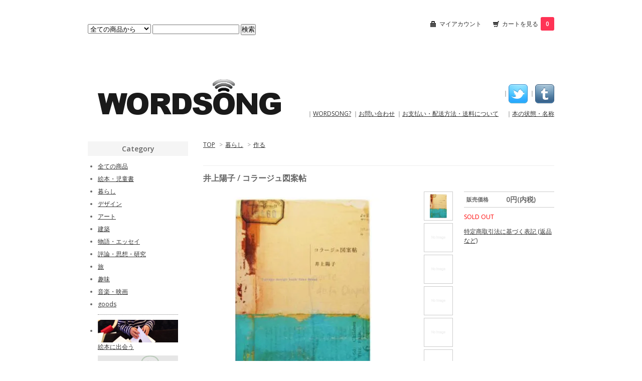

--- FILE ---
content_type: text/html; charset=EUC-JP
request_url: https://www.wordsong.jp/?pid=89023322
body_size: 7616
content:
<!DOCTYPE html PUBLIC "-//W3C//DTD XHTML 1.0 Transitional//EN" "http://www.w3.org/TR/xhtml1/DTD/xhtml1-transitional.dtd">
<html xmlns:og="http://ogp.me/ns#" xmlns:fb="http://www.facebook.com/2008/fbml" xmlns:mixi="http://mixi-platform.com/ns#" xmlns="http://www.w3.org/1999/xhtml" xml:lang="ja" lang="ja" dir="ltr">
<head>
<meta http-equiv="content-type" content="text/html; charset=euc-jp" />
<meta http-equiv="X-UA-Compatible" content="IE=edge,chrome=1" />
<title>井上陽子 / コラージュ図案帖 - WORDSONG</title>
<meta name="Keywords" content="井上陽子 / コラージュ図案帖,wordsong" />
<meta name="Description" content="出版&diams;2012年 / 雷鳥社種類&diams;A5判・189ページ・ソフトカバー状態&diams;カバースレ・背端傷み少内容&diams; " />
<meta name="Author" content="" />
<meta name="Copyright" content="GMOペパボ" />
<meta http-equiv="content-style-type" content="text/css" />
<meta http-equiv="content-script-type" content="text/javascript" />
<link rel="stylesheet" href="https://img07.shop-pro.jp/PA01255/416/css/1/index.css?cmsp_timestamp=20180830115859" type="text/css" />

<link rel="alternate" type="application/rss+xml" title="rss" href="https://www.wordsong.jp/?mode=rss" />
<script type="text/javascript" src="//ajax.googleapis.com/ajax/libs/jquery/1.7.2/jquery.min.js" ></script>
<meta property="og:title" content="井上陽子 / コラージュ図案帖 - WORDSONG" />
<meta property="og:description" content="出版&diams;2012年 / 雷鳥社種類&diams;A5判・189ページ・ソフトカバー状態&diams;カバースレ・背端傷み少内容&diams; " />
<meta property="og:url" content="https://www.wordsong.jp?pid=89023322" />
<meta property="og:site_name" content="WORDSONG" />
<meta property="og:image" content="https://img07.shop-pro.jp/PA01255/416/product/89023322.jpg?cmsp_timestamp=20150520224605"/>
<script>
  var Colorme = {"page":"product","shop":{"account_id":"PA01255416","title":"WORDSONG"},"basket":{"total_price":0,"items":[]},"customer":{"id":null},"inventory_control":"product","product":{"shop_uid":"PA01255416","id":89023322,"name":"\u4e95\u4e0a\u967d\u5b50 \/ \u30b3\u30e9\u30fc\u30b8\u30e5\u56f3\u6848\u5e16","model_number":"","stock_num":0,"sales_price":0,"sales_price_including_tax":0,"variants":[],"category":{"id_big":1762914,"id_small":5},"groups":[],"members_price":800,"members_price_including_tax":800}};

  (function() {
    function insertScriptTags() {
      var scriptTagDetails = [];
      var entry = document.getElementsByTagName('script')[0];

      scriptTagDetails.forEach(function(tagDetail) {
        var script = document.createElement('script');

        script.type = 'text/javascript';
        script.src = tagDetail.src;
        script.async = true;

        if( tagDetail.integrity ) {
          script.integrity = tagDetail.integrity;
          script.setAttribute('crossorigin', 'anonymous');
        }

        entry.parentNode.insertBefore(script, entry);
      })
    }

    window.addEventListener('load', insertScriptTags, false);
  })();
</script>
</head>
<body>
<meta name="colorme-acc-payload" content="?st=1&pt=10029&ut=89023322&at=PA01255416&v=20260118224205&re=&cn=daebf8756e1b0d90c9296085e13e22a4" width="1" height="1" alt="" /><script>!function(){"use strict";Array.prototype.slice.call(document.getElementsByTagName("script")).filter((function(t){return t.src&&t.src.match(new RegExp("dist/acc-track.js$"))})).forEach((function(t){return document.body.removeChild(t)})),function t(c){var r=arguments.length>1&&void 0!==arguments[1]?arguments[1]:0;if(!(r>=c.length)){var e=document.createElement("script");e.onerror=function(){return t(c,r+1)},e.src="https://"+c[r]+"/dist/acc-track.js?rev=3",document.body.appendChild(e)}}(["acclog001.shop-pro.jp","acclog002.shop-pro.jp"])}();</script><link href="https://fonts.googleapis.com/css?family=Open+Sans:400italic,600italic,400,600" rel="stylesheet" type="text/css" />

<div id="container">

  
  <div id="header">
    <div class="header_link">
      <ul>
        <li class="my_account"><a href="https://www.wordsong.jp/?mode=myaccount"><i class="account"></i>マイアカウント</a></li>
        <li class="view_cart"><a href="https://www.wordsong.jp/cart/proxy/basket?shop_id=PA01255416&shop_domain=wordsong.jp"><i class="cart"></i>カートを見る<span class="count">0</span></a></li>
      </ul>
    </div>

    
    <div class="search">
      <form action="https://www.wordsong.jp/" method="GET" id="search">
        <input type="hidden" name="mode" value="srh" /><input type="hidden" name="sort" value="n" />
        <select name="cid">
          <option value="">全ての商品から</option>
                    <option value="1762898,0">絵本・児童書</option>
                    <option value="1762914,0">暮らし</option>
                    <option value="2104108,0">デザイン</option>
                    <option value="1724019,0">アート</option>
                    <option value="2346615,0">建築</option>
                    <option value="1768176,0">物語・エッセイ</option>
                    <option value="2424824,0">評論・思想・研究</option>
                    <option value="1753192,0">旅</option>
                    <option value="1947512,0">趣味</option>
                    <option value="1769376,0">音楽・映画</option>
                    <option value="2439714,0">goods</option>
                  </select>
        <input type="text" name="keyword">
        <input type="submit" value="検索" />
      </form>
    </div>
    



<div id="head">

     <div id="head_left">
         <h1 class="logo"><a href="https://www.wordsong.jp/"><img src="https://img07.shop-pro.jp/PA01255/416/PA01255416.png?cmsp_timestamp=20250925115821" alt="WORDSONG" /></a></h1>
     </div>


     <div id="head_right">
          <div id="head_menu">
<p style="text-align: right;>
          ｜<a href="https://www.facebook.com/profile.php?id=100006631774414" target="_blank"></a>
          ｜<a href="https://twitter.com/_wordsong" target="_blank"><img src="https://img07.shop-pro.jp/PA01255/416/etc/_0046_Twitter.png?20140705192003" ></a>
          ｜<a href="http://morewordsong.tumblr.com/" target="_blank"><img src="https://img07.shop-pro.jp/PA01255/416/etc/_0019_Tumblr.png?20140705044749"></a>
</p>
<p>
          ｜<a href="/?mode=f1">WORDSONG?</a>
          ｜<a href="https://wordsong.shop-pro.jp/customer/inquiries/new">お問い合わせ</a>
          ｜<a href="https://www.wordsong.jp/?mode=sk#payment">お支払い・配送方法・送料について</a>
        　｜<a href="/?mode=f2">本の状態・名称</a>
</p>

        </div>
     </div>

</div>

  </div>
  

  
  <div id="main">
  <div class="footstamp">
  
  
  <p>
    <a href="https://www.wordsong.jp/">TOP</a>
    <span>&gt;</span><a href='?mode=cate&cbid=1762914&csid=0&sort=n'>暮らし</a>    <span>&gt;</span><a href='?mode=cate&cbid=1762914&csid=5&sort=n'>作る</a>  </p>
  
    
</div>

<form name="product_form" method="post" action="https://www.wordsong.jp/cart/proxy/basket/items/add">

<h2 class="product_name">井上陽子 / コラージュ図案帖</h2>

<div class="product_detail_area">
    <div class="add_cart">
        <table class="add_cart_table">
        
                
                            <tr>
            <th>販売価格</th>
            <td>
                            
                <strong class="price">0円(内税)</strong><br />
                        </td>
            </tr>
                
                
                
                
                        </table>

        
        <p class="stock_error"></p>

        
        
        
        
                              <div class="sold_out">SOLD OUT</div>
                  
        			
        <p id="sk_link_other">
          <a href="https://www.wordsong.jp/?mode=sk">特定商取引法に基づく表記 (返品など)</a>
        </p>
    </div>

    <div class="product_images">

    <script type="text/javascript" src="https://img.shop-pro.jp/js/cloud-zoom.1.0.2.js"></script>

    <div class="zoom-section">
      <div class="zoom-small-image">
        <div id="wrap">
          
                      <a href="https://img07.shop-pro.jp/PA01255/416/product/89023322.jpg?cmsp_timestamp=20150520224605" class="cloud-zoom" id="zoom1" rel="position: &#39;inside&#39; , showTitle: true, adjustX:-4, adjustY:-4" style="position: relative; display: block; " title="">
            <img src="https://img07.shop-pro.jp/PA01255/416/product/89023322.jpg?cmsp_timestamp=20150520224605" style="display: block;" />
            </a>
                    
          <div class="mousetrap"></div>
          
          
          <div class="product_description">
            出版&diams;2012年 / 雷鳥社<br />
種類&diams;A5判・189ページ・ソフトカバー<br />
状態&diams;カバースレ・背端傷み少<br />
<br />
内容&diams; 
          </div>
          <div class="product_link_area">
          <div class="twitter">
            <a href="https://twitter.com/share" class="twitter-share-button" data-url="https://www.wordsong.jp/?pid=89023322" data-text="" data-lang="ja" >ツイート</a>
<script charset="utf-8">!function(d,s,id){var js,fjs=d.getElementsByTagName(s)[0],p=/^http:/.test(d.location)?'http':'https';if(!d.getElementById(id)){js=d.createElement(s);js.id=id;js.src=p+'://platform.twitter.com/widgets.js';fjs.parentNode.insertBefore(js,fjs);}}(document, 'script', 'twitter-wjs');</script>
          </div>
          <div class="fb-like">
            
          </div>
          
          <ul class="other_link">
            <li><a href="https://wordsong.shop-pro.jp/customer/products/89023322/inquiries/new">この商品について問い合わせる</a></li>
            <li><a href="mailto:?subject=%E3%80%90WORDSONG%E3%80%91%E3%81%AE%E3%80%8C%E4%BA%95%E4%B8%8A%E9%99%BD%E5%AD%90%20%2F%20%E3%82%B3%E3%83%A9%E3%83%BC%E3%82%B8%E3%83%A5%E5%9B%B3%E6%A1%88%E5%B8%96%E3%80%8D%E3%81%8C%E3%81%8A%E3%81%99%E3%81%99%E3%82%81%E3%81%A7%E3%81%99%EF%BC%81&body=%0D%0A%0D%0A%E2%96%A0%E5%95%86%E5%93%81%E3%80%8C%E4%BA%95%E4%B8%8A%E9%99%BD%E5%AD%90%20%2F%20%E3%82%B3%E3%83%A9%E3%83%BC%E3%82%B8%E3%83%A5%E5%9B%B3%E6%A1%88%E5%B8%96%E3%80%8D%E3%81%AEURL%0D%0Ahttps%3A%2F%2Fwww.wordsong.jp%2F%3Fpid%3D89023322%0D%0A%0D%0A%E2%96%A0%E3%82%B7%E3%83%A7%E3%83%83%E3%83%97%E3%81%AEURL%0Ahttps%3A%2F%2Fwww.wordsong.jp%2F">この商品を友達に教える</a></li>
            <li><a href="https://www.wordsong.jp/?mode=cate&cbid=1762914&csid=5&sort=n">買い物を続ける</a></li>
                    </ul>
        </div>
        
        <input type="hidden" name="user_hash" value="6f7cf188d9d98658d64ca7fbdafbc0c7"><input type="hidden" name="members_hash" value="6f7cf188d9d98658d64ca7fbdafbc0c7"><input type="hidden" name="shop_id" value="PA01255416"><input type="hidden" name="product_id" value="89023322"><input type="hidden" name="members_id" value=""><input type="hidden" name="back_url" value="https://www.wordsong.jp/?pid=89023322"><input type="hidden" name="reference_token" value="a8d06805c79e4d1d9195b88816d813db"><input type="hidden" name="shop_domain" value="wordsong.jp">
      </div>
    </div>

    <div class="zoom-desc">
              <a href="https://img07.shop-pro.jp/PA01255/416/product/89023322.jpg?cmsp_timestamp=20150520224605" class="cloud-zoom-gallery" title="" rel="useZoom: &#39;zoom1&#39;, smallImage: &#39; https://img07.shop-pro.jp/PA01255/416/product/89023322.jpg?cmsp_timestamp=20150520224605&#39; ">
        <img class="zoom-tiny-image" src="https://img07.shop-pro.jp/PA01255/416/product/89023322.jpg?cmsp_timestamp=20150520224605" />
        </a>
      			
			         <a href="https://img.shop-pro.jp/tmpl_img/56/l.gif" class="cloud-zoom-gallery" title="" rel="useZoom: 'zoom1', smallImage: ' https://img.shop-pro.jp/tmpl_img/56/l.gif' ">
        <img class="zoom-tiny-image" src="https://img.shop-pro.jp/tmpl_img/56/l.gif" />
        </a>
                    <a href="https://img.shop-pro.jp/tmpl_img/56/l.gif" class="cloud-zoom-gallery" title="" rel="useZoom: 'zoom1', smallImage: ' https://img.shop-pro.jp/tmpl_img/56/l.gif' ">
        <img class="zoom-tiny-image" src="https://img.shop-pro.jp/tmpl_img/56/l.gif" />
        </a>
                    <a href="https://img.shop-pro.jp/tmpl_img/56/l.gif" class="cloud-zoom-gallery" title="" rel="useZoom: 'zoom1', smallImage: ' https://img.shop-pro.jp/tmpl_img/56/l.gif' ">
        <img class="zoom-tiny-image" src="https://img.shop-pro.jp/tmpl_img/56/l.gif" />
        </a>
      
              <a href="https://img.shop-pro.jp/tmpl_img/56/l.gif" class="cloud-zoom-gallery" title="" rel="useZoom: 'zoom1', smallImage: ' https://img.shop-pro.jp/tmpl_img/56/l.gif' ">
        <img class="zoom-tiny-image" src="https://img.shop-pro.jp/tmpl_img/56/l.gif" />
        </a>
                    <a href="https://img.shop-pro.jp/tmpl_img/56/l.gif" class="cloud-zoom-gallery" title="" rel="useZoom: 'zoom1', smallImage: ' https://img.shop-pro.jp/tmpl_img/56/l.gif' ">
        <img class="zoom-tiny-image" src="https://img.shop-pro.jp/tmpl_img/56/l.gif" />
        </a>
                    <a href="https://img.shop-pro.jp/tmpl_img/56/l.gif" class="cloud-zoom-gallery" title="" rel="useZoom: 'zoom1', smallImage: ' https://img.shop-pro.jp/tmpl_img/56/l.gif' ">
        <img class="zoom-tiny-image" src="https://img.shop-pro.jp/tmpl_img/56/l.gif" />
        </a>
                    <a href="https://img.shop-pro.jp/tmpl_img/56/l.gif" class="cloud-zoom-gallery" title="" rel="useZoom: 'zoom1', smallImage: ' https://img.shop-pro.jp/tmpl_img/56/l.gif' ">
        <img class="zoom-tiny-image" src="https://img.shop-pro.jp/tmpl_img/56/l.gif" />
        </a>
                    <a href="https://img.shop-pro.jp/tmpl_img/56/l.gif" class="cloud-zoom-gallery" title="" rel="useZoom: 'zoom1', smallImage: ' https://img.shop-pro.jp/tmpl_img/56/l.gif' ">
        <img class="zoom-tiny-image" src="https://img.shop-pro.jp/tmpl_img/56/l.gif" />
        </a>
                    <a href="https://img.shop-pro.jp/tmpl_img/56/l.gif" class="cloud-zoom-gallery" title="" rel="useZoom: 'zoom1', smallImage: ' https://img.shop-pro.jp/tmpl_img/56/l.gif' ">
        <img class="zoom-tiny-image" src="https://img.shop-pro.jp/tmpl_img/56/l.gif" />
        </a>
            <!--        <a href="https://img.shop-pro.jp/tmpl_img/56/l.gif" class="cloud-zoom-gallery" title="" rel="useZoom: 'zoom1', smallImage: ' https://img.shop-pro.jp/tmpl_img/56/l.gif' ">
        <img class="zoom-tiny-image" src="https://img.shop-pro.jp/tmpl_img/56/l.gif" />
        </a>
      -->

			
      <!---->
    </div>
  </div>
</div>
</div>
</form>
<br style="clear:both;">





<div class="box" id="box_alsobought">
<h3>こちらもオススメです</h3>
<div class="item_box">
  <div class="item_photo">
          <a href="?pid=94895733"><img src="https://img07.shop-pro.jp/PA01255/416/product/94895733_th.jpg?cmsp_timestamp=20151024232215" class="item" /></a><br />
      </div>
  <div class="item_detail">
    <p class="item_name">
      <a href="?pid=94895733">世界のかわいい紙</a>
    </p>
  </div>
</div>
<div class="item_box">
  <div class="item_photo">
          <a href="?pid=90025403"><img src="https://img07.shop-pro.jp/PA01255/416/product/90025403_th.jpg?cmsp_timestamp=20151024234811" class="item" /></a><br />
      </div>
  <div class="item_detail">
    <p class="item_name">
      <a href="?pid=90025403">フランスの布 - アンティークプリント 1946‐1959</a>
    </p>
  </div>
</div>
<div class="item_box">
  <div class="item_photo">
          <a href="?pid=90025380"><img src="https://img07.shop-pro.jp/PA01255/416/product/90025380_th.jpg?cmsp_timestamp=20151024234954" class="item" /></a><br />
      </div>
  <div class="item_detail">
    <p class="item_name">
      <a href="?pid=90025380">アメリカン・ヴィンテージ・ファブリック</a>
    </p>
  </div>
</div>
<br class="clear" />
</div>


<script type="text/javascript" src="https://img.shop-pro.jp/js/jquery.easing.1.3.js"></script>
<script type="text/javascript" src="https://img.shop-pro.jp/js/stickysidebar.jquery.js"></script>

<script>
$(window).load(function () {
  $(function () {
    var product_images_height = $('.product_images').height();
    $('.product_detail_area').css('height',product_images_height);
    
    $(".add_cart").stickySidebar({
    timer: 400
    , easing: "easeInOutQuad"
    , constrain: true
    });
  });
});
</script>

    
  <div class="box" id="box_recentlychecked">
  <h3>Your recent history</h3>
      </div>
    
    </div>
  


<div id="side">

  
  
  <div class="box" id="box_category">
  <h3>Category</h3>
  <ul>
    <li><a href="https://www.wordsong.jp/?mode=srh&cid=&keyword=">全ての商品</a></li>      
                <li><a href="https://www.wordsong.jp/?mode=cate&cbid=1762898&csid=0&sort=n">絵本・児童書</a></li>
                      <li><a href="https://www.wordsong.jp/?mode=cate&cbid=1762914&csid=0&sort=n">暮らし</a></li>
                      <li><a href="https://www.wordsong.jp/?mode=cate&cbid=2104108&csid=0&sort=n">デザイン</a></li>
                      <li><a href="https://www.wordsong.jp/?mode=cate&cbid=1724019&csid=0&sort=n">アート</a></li>
                      <li><a href="https://www.wordsong.jp/?mode=cate&cbid=2346615&csid=0&sort=n">建築</a></li>
                      <li><a href="https://www.wordsong.jp/?mode=cate&cbid=1768176&csid=0&sort=n">物語・エッセイ</a></li>
                      <li><a href="https://www.wordsong.jp/?mode=cate&cbid=2424824&csid=0&sort=n">評論・思想・研究</a></li>
                      <li><a href="https://www.wordsong.jp/?mode=cate&cbid=1753192&csid=0&sort=n">旅</a></li>
                      <li><a href="https://www.wordsong.jp/?mode=cate&cbid=1947512&csid=0&sort=n">趣味</a></li>
                      <li><a href="https://www.wordsong.jp/?mode=cate&cbid=1769376&csid=0&sort=n">音楽・映画</a></li>
                      <li><a href="https://www.wordsong.jp/?mode=cate&cbid=2439714&csid=0&sort=n">goods</a></li>
            </ul>
  
          <ul id="group-list">      <li class="group-list-link">
            <a href="https://www.wordsong.jp/?mode=grp&gid=1307599&sort=n"><img src="https://img07.shop-pro.jp/PA01255/416/category/g_1307599.png?cmsp_timestamp=20220414161100" /></a><br />
      <a href="https://www.wordsong.jp/?mode=grp&gid=1307599&sort=n">絵本に出会う</a>
            </li>
                      <li class="group-list-link">
            <a href="https://www.wordsong.jp/?mode=grp&gid=918848&sort=n"><img src="https://img07.shop-pro.jp/PA01255/416/category/g_918848.png?cmsp_timestamp=20220414161100" /></a><br />
      <a href="https://www.wordsong.jp/?mode=grp&gid=918848&sort=n">ネコ の こと</a>
            </li>
                      <li class="group-list-link">
            <a href="https://www.wordsong.jp/?mode=grp&gid=1375377&sort=n"><img src="https://img07.shop-pro.jp/PA01255/416/category/g_1375377.png?cmsp_timestamp=20220414161100" /></a><br />
      <a href="https://www.wordsong.jp/?mode=grp&gid=1375377&sort=n">美味しい話</a>
            </li>
                      <li class="group-list-link">
            <a href="https://www.wordsong.jp/?mode=grp&gid=912466&sort=n"><img src="https://img07.shop-pro.jp/PA01255/416/category/g_912466.png?cmsp_timestamp=20220414161100" /></a><br />
      <a href="https://www.wordsong.jp/?mode=grp&gid=912466&sort=n">ちいさきもの の ために</a>
            </li>
                      <li class="group-list-link">
            <a href="https://www.wordsong.jp/?mode=grp&gid=1287863&sort=n"><img src="https://img07.shop-pro.jp/PA01255/416/category/g_1287863.png?cmsp_timestamp=20220414161100" /></a><br />
      <a href="https://www.wordsong.jp/?mode=grp&gid=1287863&sort=n">街を読む</a>
            </li>
                      <li class="group-list-link">
            <a href="https://www.wordsong.jp/?mode=grp&gid=992385&sort=n"><img src="https://img07.shop-pro.jp/PA01255/416/category/g_992385.png?cmsp_timestamp=20220414161100" /></a><br />
      <a href="https://www.wordsong.jp/?mode=grp&gid=992385&sort=n">本の本</a>
            </li>
                      <li class="group-list-link">
            <a href="https://www.wordsong.jp/?mode=grp&gid=921834&sort=n"><img src="https://img07.shop-pro.jp/PA01255/416/category/g_921834.png?cmsp_timestamp=20220414161314" /></a><br />
      <a href="https://www.wordsong.jp/?mode=grp&gid=921834&sort=n">ボーイズ・ライフ</a>
            </li>
                      <li class="group-list-link">
            <a href="https://www.wordsong.jp/?mode=grp&gid=918850&sort=n"><img src="https://img07.shop-pro.jp/PA01255/416/category/g_918850.png?cmsp_timestamp=20220414161314" /></a><br />
      <a href="https://www.wordsong.jp/?mode=grp&gid=918850&sort=n">伯父さん</a>
            </li>
                      <li class="group-list-link">
            <a href="https://www.wordsong.jp/?mode=grp&gid=913195&sort=n"><img src="https://img07.shop-pro.jp/PA01255/416/category/g_913195.png?cmsp_timestamp=20220414161100" /></a><br />
      <a href="https://www.wordsong.jp/?mode=grp&gid=913195&sort=n">マインド＆ボディ</a>
            </li>
                      <li class="group-list-link">
            <a href="https://www.wordsong.jp/?mode=grp&gid=1273381&sort=n"><img src="https://img07.shop-pro.jp/PA01255/416/category/g_1273381.png?cmsp_timestamp=20220414161324" /></a><br />
      <a href="https://www.wordsong.jp/?mode=grp&gid=1273381&sort=n">文庫と新書</a>
            </li>
                      <li class="group-list-link">
            <a href="https://www.wordsong.jp/?mode=grp&gid=1280598&sort=n"><img src="https://img07.shop-pro.jp/PA01255/416/category/g_1280598.png?cmsp_timestamp=20220414161324" /></a><br />
      <a href="https://www.wordsong.jp/?mode=grp&gid=1280598&sort=n">雑誌</a>
            </li>
                      <li class="group-list-link">
            <a href="https://www.wordsong.jp/?mode=grp&gid=997970&sort=n"><img src="https://img07.shop-pro.jp/PA01255/416/category/g_997970.png?cmsp_timestamp=20220414161324" /></a><br />
      <a href="https://www.wordsong.jp/?mode=grp&gid=997970&sort=n">foreign books</a>
            </li>
      </ul>      
  </div>
  

     
  
 <!--<a class="twitter-timeline" height="300" data-chrome="nofooter" href="https://twitter.com/_wordsong"  data-widget-id="485140553177133057">Tweets by @_wordsong</a>
    <script>!function(d,s,id){var js,fjs=d.getElementsByTagName(s)[0],p=/^http:/.test(d.location)?'http':'https';if(!d.getElementById(id)){js=d.createElement(s);js.id=id;js.src=p+"://platform.twitter.com/widgets.js";fjs.parentNode.insertBefore(js,fjs);}}(document,"script","twitter-wjs");</script>ー-->







  
    <!--     <div class="box" id="box_recommend">
    <h3>new &amp; recommended/オススメ</h3>
    <ul>
                <li><a href="?pid=189916626">Kijken naar klederdrachten (オランダ民族衣装)</a></li>
                <li><a href="?pid=167545161">Klederdrachten in Nederland</a></li>
                <li><a href="?pid=189927932">ブルーノ・ムナーリ / きりの なかの サーカス</a></li>
                <li><a href="?pid=189430911">Nicolas Sidjakov(絵) / Baboushka and the Three Kings</a></li>
                <li><a href="?pid=189430973">Joan Walsh Anglund / Christmas Is Love</a></li>
                <li><a href="?pid=189629311">畑正憲 / チャトランの冒険</a></li>
                <li><a href="?pid=189634711">風間完 / 白いねこと黒いねこのおはなし</a></li>
                <li><a href="?pid=189233367">赤毛のアンの手作り絵本 1～3</a></li>
                <li><a href="?pid=189377676">阪口克己 / 家庭でつくれるホテルのお菓子</a></li>
                <li><a href="?pid=189377652">森山サチ子 / 洋菓子</a></li>
                <li><a href="?pid=189377646">森山サチ子 / お菓子のやさしいデコレーション</a></li>
                <li><a href="?pid=189357555">山下夕美子、北田卓史(絵) / わたしは おしゃれな ぼうしやさん</a></li>
                <li><a href="?pid=189357539">おぼまこと / モンスターのなみだ</a></li>
                <li><a href="?pid=143220858">マルセル・マルソー / かえってきたビップ</a></li>
                <li><a href="?pid=188741073">アーノルド・ローベル、アニータ・ローベル(絵) / ABCのおかいもの</a></li>
                <li><a href="?pid=188741019">Stephanie Feeney、Hella Hammid(写真) / A is for Aloha</a></li>
                <li><a href="?pid=188946675">谷川栄子 / 籐 - ラタンクラフト 基礎編</a></li>
                <li><a href="?pid=188960545">高嶋寿子・加納滋子 / 高嶋タッチング＆加納文様レース(連続編み)</a></li>
                <li><a href="?pid=188653256">「宮脇綾子遺作展 - アプリケ芸術50年」カタログ</a></li>
                <li><a href="?pid=188258655">杉田豊 / ものまね くろちゃん</a></li>
                <li><a href="?pid=188258660">杉田豊 / かば は かば</a></li>
                <li><a href="?pid=187870382">スズキコージ / とさかにごはん</a></li>
                <li><a href="?pid=188089254">エイミー・ノヴェスキー、イザベル・アルスノー(絵) / ルイーズ・ブルジョワ - 糸とクモの彫刻家</a></li>
                <li><a href="?pid=188232093">斉藤洋、長新太(絵) / シュレミールと小さな潜水艦</a></li>
                <li><a href="?pid=190064927">コンスタンチン・イオシーホフ / 長鼻くんといううなぎの話</a></li>
                <li><a href="?pid=158050411">杉田豊 / ぼくの わなげ</a></li>
                <li><a href="?pid=187568674">杉田豊 / よりみちした てんし</a></li>
                <li><a href="?pid=187568724">杉田豊 / くろちゃんと おうむ</a></li>
                <li><a href="?pid=187470596">長谷川正勝 / 籐でつくる+つるを編む</a></li>
                <li><a href="?pid=187669243">オーストラリア先住民 アボリジニのむかしばなし - 新装版</a></li>
                <li><a href="?pid=187795673">安井淡(絵) / 身代わり花むこ ほか</a></li>
                <li><a href="?pid=187465314">ジビュレ・フォン・オルファース / うさぎのくにへ</a></li>
                <li><a href="?pid=186745432">杉田豊 / うれしい ひ</a></li>
                <li><a href="?pid=185864771">ブリックスの世界名作童話集1～3</a></li>
                <li><a href="?pid=186492337">ミナ ペルホネン 1～3</a></li>
                <li><a href="?pid=186223704">森麗子 / ファブリック・ピクチャー5 - 川 </a></li>
                <li><a href="?pid=186600739">「トルコの染織・キリム」展図録</a></li>
                <li><a href="?pid=186399774">FOR BEGINNERS 自然食</a></li>
                <li><a href="?pid=186005013">松谷みよ子、西巻茅子(絵) / まこちゃん しってるよ</a></li>
            </ul>-->
    </div>
        

    
        

    
        

    
    
        <div class="box" id="box_freepage">
    <!--<h3>Other page</h3>
      <ul>
                <li><a href="https://www.wordsong.jp/?mode=f1">WORDSONGについて</a></li>
                <li><a href="https://www.wordsong.jp/?mode=f2">本の名称・状態について</a></li>
              </ul>-->
    </div>
        

      
            

    
    
        <div class="box" id="box_mailmaga">
    <!-- <h3>News letter</h3>
      <a href="https://wordsong.shop-pro.jp/customer/newsletter/subscriptions/new">メルマガ登録・解除はこちら</a> -->
    </div>
        

    
    
        

    </div>
  

  
  <div id="footer">
    <ul class="footer_menu">
      <li><a href="https://www.wordsong.jp/">ホーム</a></li>
      <li><a href="https://www.wordsong.jp/?mode=myaccount">マイアカウント</a></li>
      <li><a href="https://wordsong.shop-pro.jp/customer/inquiries/new">お問い合わせ</a></li>
      <li><a href="https://www.wordsong.jp/?mode=privacy">プライバシーポリシー</a></li>
      <li><a href="https://www.wordsong.jp/?mode=sk#payment">お支払い方法について</a></li>
      <li><a href="https://www.wordsong.jp/?mode=sk#delivery">配送方法・送料について</a></li>
      <li><a href="https://www.wordsong.jp/?mode=sk">特定商取引法に基づく表記</a></li>
      <li><a href="https://www.wordsong.jp/?mode=rss">RSS</a> / <a href="https://www.wordsong.jp/?mode=atom">ATOM</a></li>
    </ul>
    心に　とどく　あんな　コトバ　こんな　響き
  </div>
  

</div><script type="text/javascript" src="https://www.wordsong.jp/js/cart.js" ></script>
<script type="text/javascript" src="https://www.wordsong.jp/js/async_cart_in.js" ></script>
<script type="text/javascript" src="https://www.wordsong.jp/js/product_stock.js" ></script>
<script type="text/javascript" src="https://www.wordsong.jp/js/js.cookie.js" ></script>
<script type="text/javascript" src="https://www.wordsong.jp/js/favorite_button.js" ></script>
</body></html>